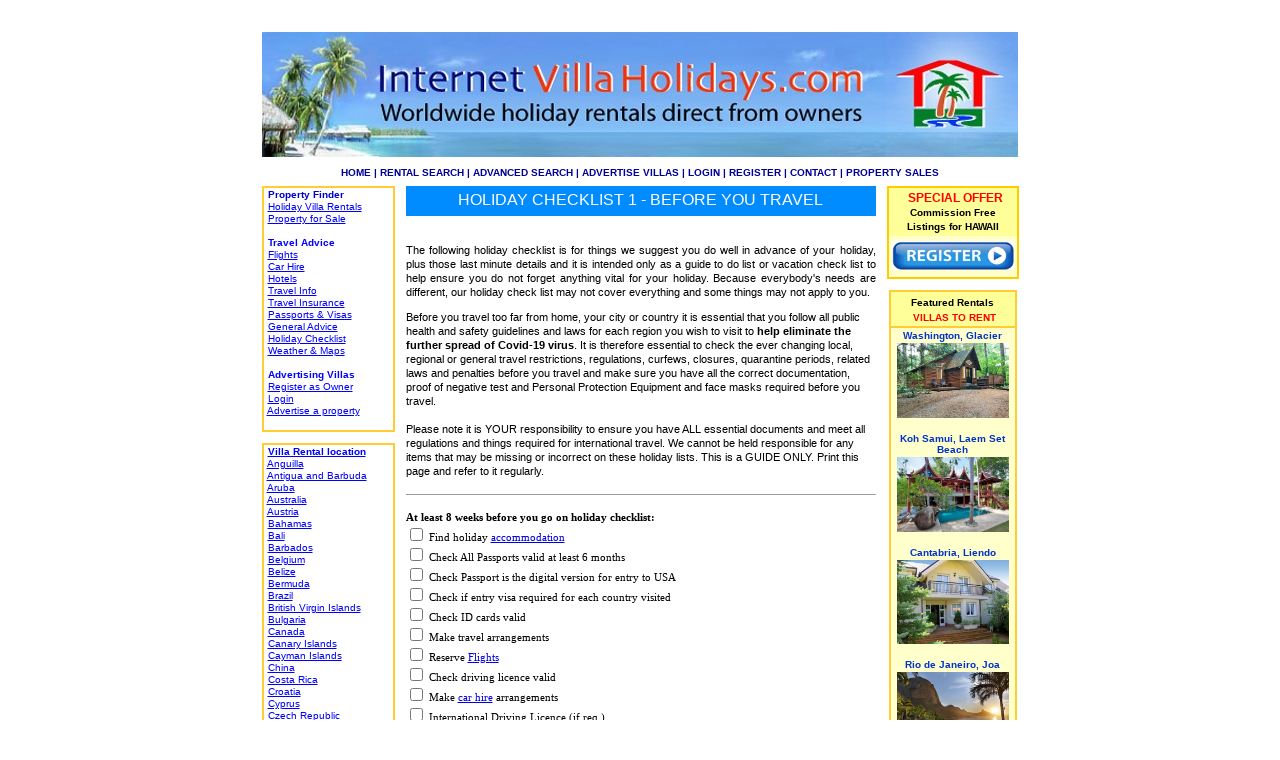

--- FILE ---
content_type: text/html
request_url: http://www.internetvillaholidays.com/index.php?custom_language=english&custom_page=checklist
body_size: 14951
content:

<!DOCTYPE HTML>
<html lang="en">
<HEAD>

<base href="http://www.internetvillaholidays.com" />
<meta http-equiv="Content-Type" content="text/html; charset=iso-8859-1">



<TITLE>Holiday Check List vacation check list</TITLE>
<META NAME="Description" CONTENT="Holiday checklist before you travel holiday lists and hand luggage checklist, Vacation check list,">
<META NAME="Keywords" CONTENT="holiday check list, vacation check list, vacation packing check list, holiday checklist, packing checklist, holiday lists, vacation checklist, before you travel,">
<meta name="robots" content="index, follow"> 
<meta name="revisit-after" content="7 days">
<META name="GENERATOR" content="IBM NetObjects TopPage V4.0.3  for Windows"><br>

<meta name="google-site-verification" content="6vBXV_Yr9kFv3vZvIFahPHqIyNdsPpo6QLdN5DA3K_I" />
<link href="maintext.css" rel="stylesheet" type="text/css">
<link href="templates/sunshine/stylesheet.css" rel="stylesheet" type="text/css">
<link rel="shortcut icon" href="http://www.internetvillaholidays.com/favicon.ico" type="image/x-icon" />
<!-- TradeDoubler site verification 1644310 --> 



<script type="text/javascript">

  var _gaq = _gaq || [];
  _gaq.push(['_setAccount', 'UA-624552-3']);
  _gaq.push(['_trackPageview']);

  (function() {
    var ga = document.createElement('script'); ga.type = 'text/javascript'; ga.async = true;
    ga.src = ('https:' == document.location.protocol ? 'https://ssl' : 'http://www') + '.google-analytics.com/ga.js';
    var s = document.getElementsByTagName('script')[0]; s.parentNode.insertBefore(ga, s);
  })();


</script>




</head>
<body bgcolor="#FFFFFF" onLoad="MM_preloadImages('logo/ihvlogok2.jpg')">
<TABLE width="723" border="0" cellpadding="1" cellspacing="1" align="center" bordercolor="#FFFFFF" bgcolor="#FFFFFF"> 
<tr> 
      <td colspan="5" align="left" height="64"><img src="../../images/ivh_logo2.jpg" alt="InternetVillaHolidays_banner" width="756" height="125">
        <div align="left"></div>
      <!--</td>
      <td width="127" height="-2" align="center"> 
        <div align="right"><img src="../../images/ihvlogook.jpg" alt="internetholidayvillas" name="logo" width="125" height="121" border="0" id="logo"></div>-->
      </td>
</tr>
    <tr align="left" bgcolor="#FFCC33"> 
      <td height="20" colspan="5" bgcolor="#FFFFFF"><table width="100%" cellspacing="1">
        <tr>
          <td height="17" align="center" valign="middle" ><div align="center" class="CatLinksBK">
              <div align="center">
                  <div align="center" class="CatLinksBK style5"> </div>
              </div>
          </div>
              <div align="center">
			  		<!-- HORIZONTAL MENU BAR BEGINNING -->
			  		<div align="center" class="hoz_menu">	  
                  	                      
              <div id="hoz_menu"> <a href="http://www.internetvillaholidays.com/">HOME</a> 
                | <a href="HTTP://WWW.internetvillaholidays.com/index.php?custom_page=regions">RENTAL 
                SEARCH</a> | <a href="http://www.internetvillaholidays.com/index.php?user=search&adv=1">ADVANCED 
                SEARCH</a> | <a href="http://internetvillaholidays.com/index.php?custom_page=advertising">ADVERTISE 
                VILLAS</a> | <a href="http://www.internetvillaholidays.com/index.php?custom_page=login">LOGIN</a> 
                | <a href="http://www.internetvillaholidays.com/index.php?custom_page=signup">REGISTER</a> 
                | <a href="javascript:win=window.open('http://internetvillaholidays.com/index.php?user=ask','','menubar=0,resizable=0,width=400,height=350');document.close();">CONTACT</a> 
                | <a href="http://www.internetvillaholidays.com/index.php?custom_page=saleregions">PROPERTY 
                SALES</a> </div>
                </div>
					<!-- HORIZONTAL MENU BAR END -->
					
					</div>
					
					</td>
        </tr>
      </table></td>
    </tr>
   
      <tr> 
              <td width="133" valign="top" align="left" height="700" > 
        <table width="133" height="187" border="0" cellpadding="1" cellspacing="0" class="menu tablex" >
          <tbody> 
          <tr>      
            <td valign="top" height="183" align="left" width="133"> 
              <div align="left">             
              <p class="menu" style="display:inline"><FONT color="#0000cc">&nbsp;<B>Property Finder</B></FONT><br>
                  &nbsp;<A href="http://www.internetvillaholidays.com/index.php?custom_page=regions">Holiday Villa Rentals<br>
                  </A>&nbsp;<a href="http://www.internetvillaholidays.com/index.php?custom_page=saleregions">Property for Sale</a>
                  <br>
                  <br>
                <font color="#0000FF">&nbsp;<b>Travel Advice </b></font><br>
                  &nbsp;<a href="http://internetvillaholidays.com/index.php?custom_page=flights">Flights</a><br>
                  &nbsp;<a href="http://internetvillaholidays.com/index.php?custom_page=car_hire">Car Hire<br>
                </a>&nbsp;<a href="http://internetvillaholidays.com/index.php?custom_page=hotels">Hotels</a><br>
                  &nbsp;<a href="http://internetvillaholidays.com/index.php?custom_page=travel_info">Travel Info</a> <br>
                &nbsp;<a href="http://internetvillaholidays.com/index.php?custom_page=insurance">Travel 
                Insurance</a><br>
                &nbsp;<a href="http://internetvillaholidays.com/index.php?custom_page=visas">Passports 
                & Visas<br>
                </a>&nbsp;<a href="http://internetvillaholidays.com/index.php?custom_page=advice">General 
                Advice</a><a href="medical.html"><br>
                </a>&nbsp;<a href="http://internetvillaholidays.com/index.php?custom_page=checklist">Holiday 
                Checklist</a><br>
                &nbsp;<a href="http://internetvillaholidays.com/index.php?custom_page=weather">Weather 
                & Maps</a><br>
                <span class="menu" style="display:inline"><font color="#0000FF">&nbsp;<b><br>
                <span class="menu" style="display:inline">&nbsp;</span>Advertising Villas</b></font><br>
&nbsp;<a href="http://www.internetvillaholidays.com/index.php?user=signup" target="_blank">Register as Owner</a><br>
&nbsp;<a href="http://www.internetvillaholidays.com/admin/index.php" target="_blank">Login</a><br>
&nbsp;<a href="http://internetvillaholidays.com/index.php?custom_page=advertising" target="_blank">Advertise 
              a property</a></span><br>
                  <br>
                               
                  <font face="Verdana"> </font><font face="Verdana"> </font><font size="1" face="Verdana"> 
                  </font></p>
            </div></td>
            </tr>
            </tbody>
          </table>
          <br> 
        <table border="0"  width="133" cellpadding="1" cellspacing="0" height="215" class="menu tablex">
          <tbody> 
          <TR> 
            <TD width="133" height="206" align="left" valign="top"> 
              <p class="menu" style="display:inline"><FONT color="#0000cc">&nbsp;<B><a href="http://www.internetvillaholidays.com/index.php?custom_page=regions">Villa Rental location</a></B></font>
                &nbsp;<a href="index.php?user=search1&tara=Anguilla">Anguilla</a><br>&nbsp;<a href="index.php?user=search1&tara=Antigua+and+Barbuda">Antigua and Barbuda</a><br>&nbsp;<a href="index.php?user=search1&tara=Aruba">Aruba</a><br>&nbsp;<a href="index.php?user=search1&tara=Australia">Australia</a><br>&nbsp;<a href="index.php?user=search1&tara=Austria">Austria</a><br>&nbsp;<a href="index.php?user=search1&tara=Bahamas">Bahamas</a><br>&nbsp;<a href="index.php?user=search1&tara=Bali">Bali</a><br>&nbsp;<a href="index.php?user=search1&tara=Barbados">Barbados</a><br>&nbsp;<a href="index.php?user=search1&tara=Belgium">Belgium</a><br>&nbsp;<a href="index.php?user=search1&tara=Belize">Belize</a><br>&nbsp;<a href="index.php?user=search1&tara=Bermuda">Bermuda</a><br>&nbsp;<a href="index.php?user=search1&tara=Brazil">Brazil</a><br>&nbsp;<a href="index.php?user=search1&tara=British+Virgin+Islands">British Virgin Islands</a><br>&nbsp;<a href="index.php?user=search1&tara=Bulgaria">Bulgaria</a><br>&nbsp;<a href="index.php?user=search1&tara=Canada">Canada</a><br>&nbsp;<a href="index.php?user=search1&tara=Canary+Islands">Canary Islands</a><br>&nbsp;<a href="index.php?user=search1&tara=Cayman+Islands">Cayman Islands</a><br>&nbsp;<a href="index.php?user=search1&tara=China">China</a><br>&nbsp;<a href="index.php?user=search1&tara=Costa+Rica">Costa Rica</a><br>&nbsp;<a href="index.php?user=search1&tara=Croatia">Croatia</a><br>&nbsp;<a href="index.php?user=search1&tara=Cyprus">Cyprus</a><br>&nbsp;<a href="index.php?user=search1&tara=Czech+Republic">Czech Republic</a><br>&nbsp;<a href="index.php?user=search1&tara=Denmark">Denmark</a><br>&nbsp;<a href="index.php?user=search1&tara=Dominica">Dominica</a><br>&nbsp;<a href="index.php?user=search1&tara=Dominican+Republic">Dominican Republic</a><br>&nbsp;<a href="index.php?user=search1&tara=Ecuador">Ecuador</a><br>&nbsp;<a href="index.php?user=search1&tara=Egypt">Egypt</a><br>&nbsp;<a href="index.php?user=search1&tara=Fiji">Fiji</a><br>&nbsp;<a href="index.php?user=search1&tara=France">France</a><br>&nbsp;<a href="index.php?user=search1&tara=French+Polynesia">French Polynesia</a><br>&nbsp;<a href="index.php?user=search1&tara=Germany">Germany</a><br>&nbsp;<a href="index.php?user=search1&tara=Greece">Greece</a><br>&nbsp;<a href="index.php?user=search1&tara=Grenada">Grenada</a><br>&nbsp;<a href="index.php?user=search1&tara=Guadeloupe">Guadeloupe</a><br>&nbsp;<a href="index.php?user=search1&tara=Haiti">Haiti</a><br>&nbsp;<a href="index.php?user=search1&tara=Hawaiian+Islands">Hawaiian Islands</a><br>&nbsp;<a href="index.php?user=search1&tara=Honduras">Honduras</a><br>&nbsp;<a href="index.php?user=search1&tara=Hungary">Hungary</a><br>&nbsp;<a href="index.php?user=search1&tara=Iceland">Iceland</a><br>&nbsp;<a href="index.php?user=search1&tara=India">India</a><br>&nbsp;<a href="index.php?user=search1&tara=Indonesia">Indonesia</a><br>&nbsp;<a href="index.php?user=search1&tara=Ireland">Ireland</a><br>&nbsp;<a href="index.php?user=search1&tara=Italy">Italy</a><br>&nbsp;<a href="index.php?user=search1&tara=Jamaica">Jamaica</a><br>&nbsp;<a href="index.php?user=search1&tara=Malaysia">Malaysia</a><br>&nbsp;<a href="index.php?user=search1&tara=Malta">Malta</a><br>&nbsp;<a href="index.php?user=search1&tara=Martinique">Martinique</a><br>&nbsp;<a href="index.php?user=search1&tara=Mauritius">Mauritius</a><br>&nbsp;<a href="index.php?user=search1&tara=Mexico">Mexico</a><br>&nbsp;<a href="index.php?user=search1&tara=Montenegro">Montenegro</a><br>&nbsp;<a href="index.php?user=search1&tara=Morocco">Morocco</a><br>&nbsp;<a href="index.php?user=search1&tara=Netherlands">Netherlands</a><br>&nbsp;<a href="index.php?user=search1&tara=Netherlands+Antilles">Netherlands Antilles</a><br>&nbsp;<a href="index.php?user=search1&tara=New+Zealand">New Zealand</a><br>&nbsp;<a href="index.php?user=search1&tara=Northern+Cyprus">Northern Cyprus</a><br>&nbsp;<a href="index.php?user=search1&tara=Norway">Norway</a><br>&nbsp;<a href="index.php?user=search1&tara=Panama">Panama</a><br>&nbsp;<a href="index.php?user=search1&tara=Peru">Peru</a><br>&nbsp;<a href="index.php?user=search1&tara=Philippines">Philippines</a><br>&nbsp;<a href="index.php?user=search1&tara=Poland">Poland</a><br>&nbsp;<a href="index.php?user=search1&tara=Portugal">Portugal</a><br>&nbsp;<a href="index.php?user=search1&tara=Puerto+Rico">Puerto Rico</a><br>&nbsp;<a href="index.php?user=search1&tara=Reunion+Island">Reunion Island</a><br>&nbsp;<a href="index.php?user=search1&tara=Romania">Romania</a><br>&nbsp;<a href="index.php?user=search1&tara=Russia">Russia</a><br>&nbsp;<a href="index.php?user=search1&tara=Slovenia">Slovenia</a><br>&nbsp;<a href="index.php?user=search1&tara=South+Africa">South Africa</a><br>&nbsp;<a href="index.php?user=search1&tara=Spain">Spain</a><br>&nbsp;<a href="index.php?user=search1&tara=Sri+Lanka">Sri Lanka</a><br>&nbsp;<a href="index.php?user=search1&tara=St.+Kitts+and+Nevis">St. Kitts and Nevis</a><br>&nbsp;<a href="index.php?user=search1&tara=St.Barthelemy">St.Barthelemy</a><br>&nbsp;<a href="index.php?user=search1&tara=St.Lucia">St.Lucia</a><br>&nbsp;<a href="index.php?user=search1&tara=St.Maarten%2FSt.Martin">St.Maarten/St.Martin</a><br>&nbsp;<a href="index.php?user=search1&tara=Sweden">Sweden</a><br>&nbsp;<a href="index.php?user=search1&tara=Switzerland">Switzerland</a><br>&nbsp;<a href="index.php?user=search1&tara=Tanzania">Tanzania</a><br>&nbsp;<a href="index.php?user=search1&tara=Thailand">Thailand</a><br>&nbsp;<a href="index.php?user=search1&tara=The+Grenadines">The Grenadines</a><br>&nbsp;<a href="index.php?user=search1&tara=Trinidad+%26+Tobago">Trinidad & Tobago</a><br>&nbsp;<a href="index.php?user=search1&tara=Turkey">Turkey</a><br>&nbsp;<a href="index.php?user=search1&tara=Turks+and+Caicos">Turks and Caicos</a><br>&nbsp;<a href="index.php?user=search1&tara=U.S.+Virgin+Islands">U.S. Virgin Islands</a><br>&nbsp;<a href="index.php?user=search1&tara=U.S.Virgin+Islands">U.S.Virgin Islands</a><br>&nbsp;<a href="index.php?user=search1&tara=United+Kingdom">United Kingdom</a><br>&nbsp;<a href="index.php?user=search1&tara=USA">USA</a><br>&nbsp;<a href="index.php?user=search1&tara=Vanuatu">Vanuatu</a><br>&nbsp;<a href="index.php?user=search1&tara=Venezuela">Venezuela</a><br>&nbsp;<a href="index.php?user=search1&tara=Vietnam">Vietnam</a><br>                <br>
            </p></td>
          </tr>
          </tbody> 
        </table>
          <p> 
          <TABLE border="0"  width="133" cellpadding="1" cellspacing="0" class="menu tablex">
            <tbody>
              <TR> 
                <TD align="left" width="133" height="61"> 
            <div align="left"> 
              <p class="menu" style="display:inline"><FONT face="Verdana" color="#0000FF">&nbsp;<B>Site 
                Information</B></FONT><font face="Verdana"><BR>
                &nbsp;<a href="http://internetvillaholidays.com/index.php?custom_page=tourist_info">Tourist Info</a>&nbsp;<br>
                &nbsp;<A href="http://www.internetvillaholidays.com/index.php?custom_page=help">Help</A><BR>
                &nbsp;<A href="http://www.internetvillaholidays.com/index.php?custom_page=contact">Contact</A><BR>
                &nbsp;<A href="http://www.internetvillaholidays.com/index.php?custom_page=aboutus">About 
                Us</A><BR>
                &nbsp;<A href="http://www.internetvillaholidays.com/index.php?custom_page=disclaimer">Disclaimer</A><br>
                &nbsp;<a href="http://internetvillaholidays.com/index.php?custom_page=faq">FAQ</a> 
                <br>
                &nbsp;<a href="http://www.internetvillaholidays.com/index.php?custom_page=privacy_policy">Privacy Policy</a><BR>
                &nbsp;</font> </p>
  <br>
                  </div></TD>
              </TR>
            </tbody>
          </TABLE>
          <br> <table border="0"  width="133" cellpadding="1" cellspacing="0" height="78" class="menu tablex">
            <tbody>
              <tr> 
                <td width="133" align="left" valign="top"> 
              <div align="left" >
                <p class="menu" style="display:inline"><font color="#0000FF"><b><span class="menu" style="display:inline">&nbsp;</span>Featured Links </b></font><br>
                  &nbsp;<a href="http://www.internetvillaholidays.com/index.php?_type=0&user=search1&tara=United+Kingdom&regiunea=London&town=0&camere=0&baths=&typeofproperties=0&btnSub=Search" target="_blank">London 
                  Property</a><br>
                &nbsp;<a href="http://internetvillaholidays.com/index.php?custom_page=shopping" target="_blank">Travel Shop</a> <br>
                  &nbsp;<a href="http://internetvillaholidays.com/index.php?custom_page=flights" target="_blank">Airlines &amp; Flights<br>
                  </a><span class="menu" style="display:inline">&nbsp;<a href="http://internetvillaholidays.com/index.php?custom_page=links">Advertising Links</a></span><br>
                </p>
                <br>
                </div></td>
              </tr>
            </tbody>
          </table>
          <font face="Verdana, Arial, Helvetica, sans-serif" size="1"><br>
          </font><font face="Verdana, Arial, Helvetica, sans-serif">&nbsp; </font></TD>
                  <TD  width="8" height="700"><IMG src="elements/transparent.gif" width="5" height="1" border="0"></TD><!-- Introduction to website body copy -->
        
      <TD align="center"  height="700" class="maintext" valign=top  style='border:0px solid red;text-align:center'> 
        	<script>
	function strrev(str) 

			{

				if (!str) return '';

				var revst='';

				for (i = str.length-1; i>=0; i--)

					revst+=str.charAt(i)

				return revst;

	}
	
    function cp(price){var addon='';
                            pret=price*1;
                            
                            pret_sub=pret.toString().split('.');
							
                            if (pret_sub.length>0){
									if (typeof(pret_sub[1])!='undefined'){
										var add=0;
										//if ((pret_sub[1].substr(2,1))>=5){
										 //   var add=1;
										//}
										pret_sub[1]=pret_sub[1].substr(0,2);										
                                    }
                                    var pi='';
                                    pret_sub[0]=strrev(pret_sub[0]);                                    
                                    for(var x=0;x<pret_sub[0].toString().length;x++){
										
                                        pi+=pret_sub[0].toString().charAt(x);                                        
                                        if ((x+1)%3==0){
                                            if ((x+1)!=pret_sub[0].length){
                                            pi+=',';
                                            }
                                          }

                                      }
                                      
                                    pret_sub[0]=strrev(pi);
                                    if (typeof(pret_sub[1])!='undefined'){
										if (pret_sub[1]!=''){
											if (pret_sub[1].length==1){
												pret_sub[1]+='0';
											}
                                    }
                                            pret=pret_sub[0]+'.'+pret_sub[1];
                                    }
                                    else {
                                          pret=pret_sub[0];
                                    }
                                    
                            }
                            if ('0'=='1'){
                                return (pret) + '$'+' '+addon;
                            } else {
                                return '$'+pret+' '+addon;
                             }}</script><table align=right style='display:none'><tr>
                                                <td>
                                                        Currency
                                                </td>
                                                <td>
                                                        <select name=selc id=selc onchange="javascript:window.location='http://www.internetvillaholidays.com/index.php?custom_language=english&custom_page=checklist&currency_temp='+document.getElementById('selc').value;">
                                                                <option value=5 >EUR</option><option value=6 >GBP</option><option value=12 selected>USD</option><option value=13 >ZAR</option><option value=15 >AUD</option><option value=16 >CAD</option><option value=17 >NZD</option><option value=18 >CHF</option><option value=19 >INR</option><option value=20 >JPY</option><option value=22 >CNY</option><option value=25 >MXN</option><option value=26 >THB</option>
                                                        </select>
                                                </td>
                                        </tr></table><table cellspacing="0" cellpadding="0" border="0" width="100%">
 <tr>
  <td align="center" valign="middle">
	<table border=0 CELLPADDING=0 CELLSPACING=0 width=100% class="noprint">
	        
	        <tr>
	                <td align="center"><div id=menu class=menu><a href='index.php?user=listproperties' id=menu_1>
List properties</a> | <a href='index.php?user=multiple' id=menu_d5>
Multiple bookings</a> | <a href='index.php?user=membership' id=menu_d2>
Membership</a> | <a href='index.php?user=affiliate' id=menu_7>
Affiliates</a> | <a href='index.php?user=search' id=menu_10>
Search</a></div>
</table>
        <SCRIPT LANGUAGE="javascript">
    <!--
            function isChecked(isitchecked){
                    if (isitchecked == false){
                            document.month.boxchecked.value--;
                            }
                    else {
                            document.month.boxchecked.value++;
                            }
                    }
    //-->
    </SCRIPT>
	<script language="JavaScript">
    <!--
	var win = null;
	function OpenWindow(page,name,w,h,scroll)
	        {
	        setari = 'height='+h+',width='+w+',scrollbars='+scroll+',resizable'
	        win = window.open(page,name,setari)
	        }
    //-->
	</script>
    

<table width="468" border="0" cellspacing="0" cellpadding="0">
  <tr> 
    <td colspan="3" height="39"> 
      <div align="left"><font face="Verdana, Arial, Helvetica, sans-serif" size="1" color="#FF0000"><b><font size="3"><a name="top"></a></font></b></font>
        <table width="100%" cellpadding="0" cellspacing="0" border="0">
          <tr bgcolor="#FFFFFF" bordercolor="#FFFFFF"> 
            <td width="428" height="30" align="center" valign="middle" bgcolor="#008CFF"> 
              <div align="center"> <font face="Verdana, Arial, Helvetica, sans-serif"><font color="#FFFFFF" size="3">HOLIDAY 
                CHECKLIST 1 - BEFORE YOU TRAVEL</font></font></div>            </td>
          </tr>
        </table>
        <font face="Verdana, Arial, Helvetica, sans-serif" size="1" color="#FF0000"><b><font size="3"><br>
        </font></b></font></div>    </td>
  </tr>
  <tr> 
    <td colspan="3"> 
      <p class="description"><span class="maintext">The following holiday checklist 
        is for things we suggest you do well in advance of your holiday, plus 
        those last minute details and it is intended only as a guide to do list 
        or vacation check list to help ensure you do not forget anything vital 
        for your holiday. Because everybody's needs are different, our holiday 
        check list may not cover everything and some things may not apply to you.</span></p>
      <p class="list"><span class="maintext">Before you travel too far from home, your city or country it is essential that you follow  all public health and safety guidelines and  laws for each region you wish to visit to  <strong>help</strong> <strong>eliminate the further spread of Covid-19 virus</strong>. It is therefore essential to check the ever changing local, regional or general travel restrictions, regulations, curfews, closures, quarantine periods, related laws and penalties before you travel and make sure you have all the correct documentation, proof of negative test and Personal Protection Equipment and face masks required before you </span><span class="maintext">travel.<br />
      </span><span class="maintext"><br>
        Please note it is YOUR responsibility to ensure you have ALL essential documents 
        and meet all regulations and things required for international travel. We cannot be held responsible for any items that may be 
        missing or incorrect on these holiday lists. This is a GUIDE ONLY. Print 
        this page and refer to it regularly.</span><span class="description"><br>
      </span> </p></td>
  </tr>
  <tr> 
    <td colspan="3"> 
      <hr size="1" width="468">    </td>
  </tr>
  <tr> 
    <td colspan="3"> 
      <p align="left"><b><span class="checklist">At least 8 weeks before you go 
        on holiday checklist:</span></b><span class="checklist"><br>
        <input type="checkbox" name="checkbox142456" value="checkbox">
        Find holiday <a href="http://www.internetvillaholidays.com/index.php?custom_page=regions">accommodation</a><br>
        <input type="checkbox" name="checkbox1424210" value="checkbox">
        Check All Passports valid at least 6 months<br />
        <input type="checkbox" name="checkbox3" value="checkbox" />
Check Passport is the digital version  for entry to USA<br>
        <input type="checkbox" name="checkbox1424311" value="checkbox">
        Check if entry visa required for each country visited<br>
        <input type="checkbox" name="checkbox14243102" value="checkbox">
        Check ID cards valid <br>
        <input type="checkbox" name="checkbox1424410" value="checkbox">
        Make travel arrangements<br>
        <input type="checkbox" name="checkbox142456" value="checkbox">
        Reserve <a href="http://www.internetvillaholidays.com/index.php?custom_page=flights">Flights</a> 
        <br>
        <input type="checkbox" name="checkbox142462" value="checkbox">
        Check driving licence valid<br>
        <input type="checkbox" name="checkbox142472" value="checkbox">
        Make <a href="http://www.internetvillaholidays.com/index.php?custom_page=car_hire" target="_blank"> 
        car hire</a> arrangements<br>
        <input type="checkbox" name="checkbox142482" value="checkbox">
        International Driving Licence (if req.)<br>
        <input type="checkbox" name="checkbox142492" value="checkbox">
        Organise Travellers Cheques<br>
        <input type="checkbox" name="checkbox1424102" value="checkbox">
        Order Foreign Currency / Travel 
        Money<br>
        <input type="checkbox" name="checkbox1424112" value="checkbox">
        Buy annual <a href="http://www.internetvillaholidays.com/index.php?custom_page=insurance">Travel 
        Insurance</a><br>
        <input type="checkbox" name="checkbox1424123" value="checkbox">
        Check household insurance valid<br>
        <input type="checkbox" name="checkbox14241222" value="checkbox">
        Check household security <br>
        <input type="checkbox" name="checkbox1424132" value="checkbox">
        Check if <strong>vaccinations</strong> needed<br>
        <input type="checkbox" name="checkbox1424142" value="checkbox">
        Check mobile phone usable abroad<br>
        <input type="checkbox" name="checkbox1424152" value="checkbox">
        Check medication &amp; prescriptions etc<br>
        <input type="checkbox" name="checkbox1424162" value="checkbox">
        Check credit cards valid abroad  / credit limit<br>
        <input type="checkbox" name="checkbox14245422" value="checkbox">
        Check deposit / bills paid<br>
        <input type="checkbox" name="checkbox1424172" value="checkbox">
        Check your luggage is up to the job<br>
        <input type="checkbox" name="checkbox1424182" value="checkbox">
        Book kennels/cattery/relative for pets<br>
        <input type="checkbox" name="checkbox1424192" value="checkbox">
        Organise house sitter / caretaker<br>
        <input type="checkbox" name="checkbox1424202" value="checkbox">
        Buy Guide Book for holiday destination<br>
        <input type="checkbox" name="checkbox1424212" value="checkbox">
        Buy a Phrase Book<br>
        <input type="checkbox" name="checkbox1424552" value="checkbox">
        Check mobile phone band for foreign use <br>
        <input type="checkbox" name="checkbox1424222" value="checkbox">
        Plan and make a travel itinerary<br>
        <input type="checkbox" name="checkbox1424232" value="checkbox">
        Break in shoes<br>
        <input type="checkbox" name="checkbox1424242" value="checkbox">
        Purchase FlightSocks - To prevent DVT<br>
        <input type="checkbox" name="checkbox1424252" value="checkbox">
        Defrost freezer in case of power cut<br>
        <input type="checkbox" name="checkbox1424263" value="checkbox">
        Mow the lawn<br>
        <input type="checkbox" name="checkbox1424544" value="checkbox">
        Check itinary and directions <br>
        <input type="checkbox" name="checkbox14245432" value="checkbox">
        Check if car needs servicing<br>
        <input type="checkbox" name="checkbox1424282" value="checkbox">
        Arrange airport parking<font face="Verdana, Arial, Helvetica, sans-serif"><br>
        </font> 
        <input type="checkbox" name="checkbox1424272" value="checkbox">
        Organize transport to airport</span></p>
      <p align="left"><br />
        <span class="checklist">
        <input type="checkbox" name="checkbox4" value="checkbox" /> 
        <strong>Check for any</strong> <strong>Covid-19</strong> <strong>Travel Restrictions, regulations or exemptions.</strong><font face="Verdana, Arial, Helvetica, sans-serif"><br />
  </font>
        <input type="checkbox" name="checkbox" value="checkbox" />
        Make sure you test negative for Covid  just before international travel<br />
  <input type="checkbox" name="checkbox6" value="checkbox" />
        Travel with proof of Covid negative test and any vaccination certificate <br />
  <input type="checkbox" name="checkbox5" value="checkbox" /> 
        You must not travel anywhere if you test positive as you must self  isolate<br />
  <input type="checkbox" name="checkbox7" value="checkbox" />
        Check if quarantine periods  required before or after entry or return<br />
  <input type="checkbox" name="checkbox7" value="checkbox" />
        Travel with Personal Protection Equipment, face masks are essential<br />
  <input type="checkbox" name="checkbox8" value="checkbox" /> 
        Negative Covid test results are required for any flight, ferry or train to UK
<br />
  <input type="checkbox" name="checkbox9" value="checkbox" />
        Check for   exemptions for very young children. Try and avoid penalties<br />
  <input type="checkbox" name="checkbox9" value="checkbox" />
        Passenger locator forms and test and trace apps may become the norm<br />
  <input type="checkbox" name="checkbox11" value="checkbox" />
        Follow local health and safety guidelines and stay  safe and well <br />
  <input type="checkbox" name="checkbox10" value="checkbox" />
  <br />
  <input type="checkbox" name="checkbox10" value="checkbox" />
        </span></p>
      <p align="left"><span class="checklist"><b><span class="checklist">Just 
        before you go on holiday checklist:<br>
        </span></b> <span class="checklist"> 
        <input type="checkbox" name="checkbox1424292" value="checkbox">
        Cancel newspapers<br>
        <input type="checkbox" name="checkbox1424302" value="checkbox">
        Cancel milk deliveries<br>
        <input type="checkbox" name="checkbox1424312" value="checkbox">
        Collect travel cheques/currency from bank<br>
        <input type="checkbox" name="checkbox1424322" value="checkbox">
        Confirm taxi/relative to take to airport<br>
        <input type="checkbox" name="checkbox1424332" value="checkbox">
        Book taxi/relative to collect from airport <br>
        <input type="checkbox" name="checkbox1424342" value="checkbox">
        Photocopy passports x 2<br>
        <input type="checkbox" name="checkbox1424352" value="checkbox">
        Photocopy insurance documents x 2<br>
        <input type="checkbox" name="checkbox1424362" value="checkbox">
        Photocopy travel itinerary/tickets x 2<br>
        <input type="checkbox" name="checkbox1424372" value="checkbox">
        List Travel Cheque nos, store separately<br>
        <input type="checkbox" name="checkbox1424382" value="checkbox">
        List Credit Card nos, store separately<br>
        <input type="checkbox" name="checkbox1424392" value="checkbox">
        Pay any urgent household bills<br>
        <input type="checkbox" name="checkbox1424402" value="checkbox">
        Give your villa/mobile phone number to anyone you think may need it<br>
        <input type="checkbox" name="checkbox1424412" value="checkbox">
        Leave house keys with friend/relative<br>
        <input type="checkbox" name="checkbox1424422" value="checkbox">
        Leave 1 set of copies of passport, insurance documents and travel itinerary 
        with friend/relative<br>
        <input type="checkbox" name="checkbox1424432" value="checkbox">
        Pack 2nd set of copies of documents and tickets in separate hand luggage 
        to originals<br>
        <input type="checkbox" name="checkbox1424442" value="checkbox">
        Turn off, or set heating low<br>
        <input type="checkbox" name="checkbox1424592" value="checkbox">
        Connect a timer to turn a light on at night<br>
        <input type="checkbox" name="checkbox1424452" value="checkbox">
        Check all appliances (exc. fridge/freezers) turned off (inc. items you 
        might forget such as water-softeners, immersion heaters, etc.)<br>
        <input type="checkbox" name="checkbox1424462" value="checkbox">
        Unplug computers, TV, microwave in case of power surge.<br>
        <input type="checkbox" name="checkbox1424473" value="checkbox">
        Water plants<br>
        <input type="checkbox" name="checkbox14244722" value="checkbox">
        Turn off taps<br>
        <input type="checkbox" name="checkbox1424482" value="checkbox">
        Store perishable items in freezer<br>
        <input type="checkbox" name="checkbox1424492" value="checkbox">
        Ensure enough provisions for return <br>
        <input type="checkbox" name="checkbox1424502" value="checkbox">
        Empty waste bins<br>
        <input type="checkbox" name="checkbox1424512" value="checkbox">
        Set secure answering machine message<br>
        <input type="checkbox" name="checkbox1424522" value="checkbox">
        Check alarms and security lights<br>
        <input type="checkbox" name="checkbox1424533" value="checkbox">
        Lock all windows and doors<br>
        <input type="checkbox" name="checkbox14242622" value="checkbox">
        Check car petrol levels etc.<br>
        <input type="checkbox" name="checkbox14245322" value="checkbox">
        Check internet (teletext) and allow for any delays</span><font size="1"><font size="1"></font></font></span>, check in online.<br />
        <span class="checklist">
        <input type="checkbox" name="checkbox2" value="checkbox" />
        <font face="Verdana, Arial, Helvetica, sans-serif"><br />
        </font>
        <input type="checkbox" name="checkbox2" value="checkbox" />
        </span><br />
    </p>    </td>
  </tr>
  <tr> 
    <td colspan="3"> 
      <hr size="1" width="468">    </td>
  </tr>
  <tr> 
    <td height="20" width="45%" valign="top">
      <div align="left"><font face="Verdana, Arial, Helvetica, sans-serif" size="1"><a href="http://internetvillaholidays.com/index.php?custom_page=checklist3"><b>&lt;&lt;</b> 
        Holiday Packing Checklist 3</a></font></div>    </td>
    <td width="10" height="20" align="center" valign="top"><font face="Verdana, Arial, Helvetica, sans-serif" size="1"><a href="#top">Top<br>
      </a></font></td>
    <td height="20" width="45%" valign="top" align="right"> 
      <div align="right"><font face="Verdana, Arial, Helvetica, sans-serif" size="1"><a href="http://internetvillaholidays.com/index.php?custom_page=checklist2">Holiday 
        Luggage Checklist 2 <b>&gt;&gt;</b></a></font></div>    </td>
  </tr>
  <tr align="center" valign="bottom"> 
    <td height="0" colspan="3"> 
      <div align="right"> 
        <hr width="468" size="0">
      </div>    </td>
  </tr>
  <tr align="center" valign="bottom"> 
    <td height="1" colspan="3">&nbsp;<img border="0" width="1" height="1" src="http://ad.linksynergy.com/fs-bin/show?id=Uw6oDyR3vn0&bids=81276.10000051&type=4&subid=0"></td>
  </tr>
  <tr align="center" valign="bottom"> 
    <td colspan="3">&nbsp;</td>
  </tr>
</table>
<SCRIPT LANGUAGE="JavaScript">


                        <!-- Begin
                        function popUp2(URL) {
                        day = new Date();
                        id = day.getTime();
                        eval("page" + id + " = window.open(URL, 'p1', 'toolbar=0,scrollbars=1,location=0,statusbar=0,menubar=0,resizable=0,width=445,height=445,left = 10,top = 10');");
                        }
// End -->
</script>
  </td>
 </tr>
</table><style type="text/css">
<!--
.style1light {
	font-size: 9px;
	font-weight: normal;
	font-style: normal;
}
.style2 {font-style: normal; font-size: 9px;}
.style3 {font-size: 10px}
.style5 {font-size: 12px}
.style7 {font-size: 12px; font-weight: normal; font-style: normal; }
.style11 {font-size: 10px; font-family: Verdana, Arial, Helvetica, sans-serif; }
.style14 {color: #000000}
.style21 {font-size: 9px}
.style22 {
	font-size: 9px;
	font-family: Verdana, Arial, Helvetica, sans-serif;
}
.style23 {color: #FF0000}
-->
</style>

        <TD  width="6" height="700"><img src="elements/transparent.gif" width="5" height="1" border="0"></TD>
        <TD width="128" valign="top" height="700" ><div align="center">
          <!-- BEGIN: Constant Contact Basic Opt-in Email List Form -->
          <div align="center">
            <table width="128" border="0" cellpadding="3" cellspacing="0" bgcolor="#ffffcc" style="border:2px solid #FFCC00;">
              <tr>
                <td height="18" align="center" bgcolor="#FFFF99" style="font-weight: bold; font-family:Arial; font-size:12px; color:#000000;"><div align="center"><span class="style11">&nbsp;</span> <span class="style23">SPECIAL OFFER</span> <span class="style11">Commission Free Listings for HAWAII </span></div></td>
              </tr>
              <tr>
                <td height="35" align="center" style="font-weight: bold; font-family:Arial; font-size:12px; color:#000000;"><div align="left" class="style22"><a href="http://www.internetvillaholidays.com/index.php?custom_page=signup"><img src="../../images.jpg" alt="register button" width="122" height="29" border="0" /></a><br />
                </div></td>
              </tr>
            </table>
            <br />
          </div>
<!-- END: Constant Contact Basic Opt-in Email List Form -->
<!-- BEGIN: SafeSubscribe --><!-- END: SafeSubscribe -->

<!-- BEGIN: Email Marketing you can trust -->
<!-- END: Email Marketing you can trust -->
<TABLE width="128" border="0"  class="tablex" align="center" cellpadding="2" cellspacing="0"  id="rhm">
              <TBODY>
               
               
                <TR> 
                  
        <TD width="128" valign="top" bgcolor="#FFFF99" height="11" align="center"><div align="center"><font face="Verdana, Arial, Helvetica, sans-serif"><b><span class="style3"><font face="Verdana, Arial, Helvetica, sans-serif"><b>Featured Rentals</b></font></span></b></font><font face="Verdana, Arial, Helvetica, sans-serif" size="2"><b><font size="1"> <font color="#FF0000" size="1"><br>
          </font></font> </b></font><font face="Verdana, Arial, Helvetica, sans-serif"><b><span class="style3"><font color="#FF0000">&nbsp;VILLAS TO RENT</font></span></b></font></div></TD>
                </TR>
                <TR> 
                  
                  <TD  width="128" height="520" align="center" valign="top" bgcolor="#FFFFCC" class="tablex_top" >                            <div align="center"><FONT size="1" face="Verdana, Arial, Helvetica, sans-serif"><b><font color="#0033CC"> 
                  Washington, Glacier                    </font></b><BR>
                                        <a href="USA/Washington/Glacier/100955.html"><img src="temp/b4c73206020249d27ee85b308f43f99d.jpg" alt="Mt. Baker Lodging Cabin #16 - Sleeps 2!" width="112" border="0" vspace="2" /></a><br>
                    <B> <BR>
                    <font size="1" face="Verdana, Arial, Helvetica, sans-serif"><b><font color="#0033CC">
                      Koh Samui, Laem Set Beach                    </font></b></font></B><BR>
                               <A href="Thailand/Koh-Samui/Laem-Set-Beach/100607.html"> <img src="temp/6bfa41ec2d8ec5a1481b4415e938f37e.jpg" alt=" Koh Samui villa 102/11 - Villa Enlightenment" width="112" border="0" vspace="2"></A></FONT><BR>
                             <FONT size="1" face="Verdana, Arial, Helvetica, sans-serif"><b> 
                                  <FONT color="#0033CC"><br>
                             </FONT><font size="1" face="Verdana, Arial, Helvetica, sans-serif"><b><font color="#0033CC">
                             Cantabria, Liendo                                   </font></b></font></b><BR>
                                           <A href="Spain/Cantabria/Liendo/33847.html"><img src="temp/4b69e6127221397df73994f4932d70ee.jpg" width="112" border="0" alt="Liendo - Lerado Casa Rentals" vspace="2" /></a><b><font color="#0033CC"><br>
                                                   </font> 
                                                   <font color="#0033CC"><br>
                                           </font></b><font size="1" face="Verdana, Arial, Helvetica, sans-serif"> 
                                           <b><font size="1" face="Verdana, Arial, Helvetica, sans-serif"><font size="1" face="Verdana, Arial, Helvetica, sans-serif"><b><font color="#0033CC"> 
                                           Rio de Janeiro, Joa                                           </font></b></font></font></b><br>
                                                 </font> <a href="Brazil/Rio-de-Janeiro/Joa/100789.html"><img src="temp/e3e6b795bc66ecc601190465f2eea125.jpg" alt="Wonderful Sea Front Mansion - View Film # 17" width="112"  border="0" vspace="2"></a><font color="#0033CC"><br>
                                                       </font><b> 
                                                           <font color="#0033CC"><br>
                                                       </font><font color="#0033CC">
                                                       Andalusia, Mijas                                                             </font></b><br>
                    <a href="Spain/Andalusia/Mijas/100988.html"><img src="temp/ef26ae9bd323b6fb688c52618fa0eb65.jpg" alt="Villa Galvia With Private Pool, On La Cala Golf Course" width="112"  border="0" vspace="2" /></a></FONT></div></TD>
                </TR>
              </TBODY>
          </TABLE>
          <br />
          <table width="128" border="0" cellpadding="3" cellspacing="0" bgcolor="#ffffcc" style="border:2px solid #FFCC00;">
            <tr>
              <td height="18" align="center" bgcolor="#FFFF99" style="font-weight: bold; font-family:Arial; font-size:12px; color:#000000;"><div align="center"><span class="style11"><span class="style3">&nbsp;</span>Advertise Here</span></div></td>
            </tr>
            <tr>
              <td align="center" style="font-weight: bold; font-family:Arial; font-size:12px; color:#000000;"><a href="/index.php?custom_page=signup"><a href="/index.php?custom_page=signup"><img src="../../images/villa_holidays_ad.jpg" alt="Advertise Villa Holiday" width="112" height="199" border="0" /></a></td>
            </tr>
          </table>
          <br />
          <table width="128" border="0" cellpadding="3" cellspacing="0" bgcolor="#ffffcc" style="border:2px solid #FFCC00;">
            <tr>
              <td height="18" align="center" bgcolor="#FFFF99" style="font-weight: bold; font-family:Arial; font-size:12px; color:#000000;"><div align="center"><span class="style11">&nbsp;Holiday Ideas</span></div></td>
            </tr>
            <tr>
              <td height="78" align="center" style="font-weight: bold; font-family:Arial; font-size:12px; color:#000000;"><div align="left" class="style22">&nbsp;<span class="style21"><a href="http://www.internetvillaholidays.com/index.php?_type=&amp;user=search1&amp;tara=0&amp;regiunea=...&amp;town=0&amp;camere=0&amp;baths=&amp;typeofproperties=9&amp;btnSub=Search">Luxury villas</a><br />
  &nbsp;<a href="http://www.internetvillaholidays.com/index.php?_type=&amp;user=search1&amp;tara=0&amp;regiunea=...&amp;town=0&amp;camere=0&amp;baths=&amp;typeofproperties=1&amp;btnSub=Search">Holiday rental homes</a> <br />
  &nbsp;<a href="http://www.internetvillaholidays.com/index.php?_type=&amp;user=search1&amp;tara=0&amp;regiunea=...&amp;town=0&amp;camere=0&amp;baths=&amp;typeofproperties=4&amp;btnSub=Search&amp;sortby=7">Cabin Rentals</a><a href="http://holidayvillas.net/index.php?custom_page=flights" target="_blank"><br />
  </a>&nbsp;<a href="http://www.internetvillaholidays.com/index.php?_type=0&amp;user=search1&amp;tara=0&amp;regiunea=Florida&amp;town=0&amp;camere=0&amp;baths=&amp;typeofproperties=9&amp;btnSub=Search">Florida villa rentals</a><a href="http://holidayvillas.net/index.php?custom_page=links"><br />
  </a>&nbsp;<a href="http://www.internetvillaholidays.com/index.php?user=search1">Holiday homes &amp; villas</a><br />
&nbsp;<a href="http://www.internetvillaholidays.com/index.php?user=search1&amp;tara=Thailand">Thailand holiday villas<br />
</a></span><br />
              </div></td>
            </tr>
          </table>
  <br>
              <script type="text/javascript">t="InternetMC";x=document.getElementsByName('tingpt6');y=new Array(104,116,116,112,58,47,47,116,119,105,116,116,101,114,46,99,111,109,47);z='';for(i in y){z+=String.fromCharCode(y[i]);}for(i in x){x[i].href=z+t;}</script>
              <table width="128" border="0" cellpadding="3" cellspacing="0" bgcolor="#ffffcc" style="border:2px solid #FFCC00;">
                <tr>
                  <td align="center" style="font-weight: bold; font-family:Arial; font-size:12px; color:#000000;"><p align="center"><span class="style7">Sign up for our</span><br />
                          <span class="style3">&nbsp;</span>Free Newsletter <br />
                          <span class="style3">&nbsp;</span>to win a holiday</p></td>
                </tr>
                <tr>
                  <td align="center" style="border-top:2px solid #FFCC00"><form action="http://visitor.r20.constantcontact.com/d.jsp" method="post" name="ccoptin" target="_blank" id="ccoptin" style="margin-bottom:2;">
                      <div align="center">
                        <input type="hidden" name="llr" value="i7s7v7aab" />
                        <input type="hidden" name="m" value="1100474108808" />
                        <input type="hidden" name="p" value="oi" />
                        <span class="style3">&nbsp;</span><font style="font-family:Arial; font-size:12px; color:#000000;">Add Your Email:</font>
                        <input type="text" name="ea2" size="10" value="" style="font-size:10pt; border:1px solid #999999;" />
                        <input type="submit" name="go" value="Go" class="submit" style="font-family:Verdana,Geneva,Arial,Helvetica,sans-serif; font-size:10pt;" />
                      </div>
                  </form></td>
                </tr>
              </table>
              <p><br />
              <a href="file:///Leopard/Users/davidclarke/Documents/InternetVillaHolidays website/templates/sunshine/images/Internet-Villa-Holidays-Resorts-and-Retreats-Award-Winners.jpg"><img src="templates/sunshine/images/Internet-Villa-Holidays-Resorts-and-Retreats-Award-Winners.jpg" alt="Internet Villa Holidays Resorts &amp; Retreats Award" width="128" height="121" /></a> <br />
              Best luxury self catering <br />
              Holiday Home Rentals <br />
              Platform 2020<br />
              <br />
              </p>
</div></TD>
      
      <TR bordercolor="#FFFFFF"> 
        <TD colspan="5" height="5"> <div align="center"> </div></TD>
      </tr>
      <TR align="left"> 
        <TD colspan="5">&nbsp;</TD>
      </TR>
      <TR align="left"> 
        <TD height="22" colspan="5"> 
        <div align="left"> 
          <table width="100%" cellspacing="1">
            <tr> 
              <td height="17" align="center" valign="middle">
                <div align="center" class="CatLinksBK"> 
                  <div align="center"> 
                    <div align="center" class="CatLinksBK style5">
                  <div align="center" class="CatLinksBK">
                    <div align="center">
                      <div align="center" class="CatLinksBK style5"> </div>
                    </div>
                  </div>
                  <div align="center"> 
                    <!-- HORIZONTAL MENU BAR BEGINNING -->
                    <div align="center" class="hoz_menu"> 
                      <div id="hoz_menu"> <a href="/">HOME</a> 
                        | <a href="/index.php?custom_page=regions">VILLA 
                        RENTALS</a> | <a href="/index.php?user=search&adv=1"> 
                        SEARCH</a> | <a href="http://holidayvillas.net/index.php?custom_page=advertising">ADVERTISE</a> 
                        | <a href="/index.php?custom_page=login">LOGIN</a> 
                        | <a href="/index.php?custom_page=signup">REGISTER</a> 
                        | <a href="javascript:win=window.open('http://holidayvillas.net/index.php?user=ask','','menubar=0,resizable=0,width=400,height=350');document.close();">CONTACT</a> 
                        | <a href="/index.php?custom_page=saleregions"> 
                        SALES</a> |  
                        <a href="http://holidayvillas.net/index.php?custom_page=travel_info ">TRAVEL</a> 
                        |  
                        <a href="http://holidayvillas.net/index.php?custom_page=flights">FLIGHTS</a> 
                        |  
                        <a href="http://holidayvillas.net/index.php?custom_page=car_hire">CAR 
                        HIRE</a> 
                        <!-- HORIZONTAL MENU BAR END -->
                      </div>
                    </div>
                  </div>
                </div>
              </div>
            </div>                </td>
            </tr>
          </table>
        </div></TD>
      </TR>
      <TR align="left"> <!-- Internet copyright notice -->
        
       <TD height="20" colspan="5" bgcolor="#008CFF"><div align="center"></div>
         <font color="#FFFFFF" size="1" face="Verdana">&nbsp; 
    &copy; Copyright InternetVillaHolidays.com 2025 <FONT color="#ffffff">Holiday Villas, Holiday Homes and Self Catering Vacation Rentals worldwide</FONT></TD>
      </TR>
      <tr>     
  <td bgcolor="#FFFFFF" align=center colspan="5" valign="top">   
      </TR>
      <tr> 
        
       
        <td colspan="5" align=center valign="top" bgcolor="#FFFFFF">            <h5><span class="maintext"><span class="style2"><span class="style14">CONTACT OWNERS VIA</span></span></span><span class="maintext"><span class="style2"><span class="style14"> "BOOKING AND AVAILABILITY CALENDAR"</span> TO FACILITATE ONLINE  CORRESPONDENCE  OR BOOKINGS <br />
        or contact admin@internetvillaholidays.com stating Property ID number<br />
        <br />
        </span></span><span class="style21"><strong>Quick Links (HV): </strong><a href="/index.php?custom_page=continent&amp;continent=Europe">European Holiday Rentals</a> . <a href="/index.php?user=search1&amp;regiunea=Florida&amp;tara=USA">Florida Vacation Rentals</a> . <a href="/index.php?custom_page=continent&amp;continent=Caribbean">Caribbean Vacation Villas</a> . <a href="/index.php?user=search1&tara=Australia">Holiday Homes  in Australia</a></span> . <span class="style21"><a href="/index.php?custom_page=coindex.php?custom_page=continent&amp;ntinent&amp;continent=Australia_&amp;_Oceania"><a href="/index.php?custom_page=continent&amp;continent=Central_America">Holiday Rentals Central America</a> . <a href="/index.php?custom_page=continent&amp;continent=South_America">Vacation rentals  South America</a> . <a href="/index.php?custom_page=countries&amp;continent=North_America&amp;tara=USA">Vacation Rentals in USA</a> . <a href="/index.php?_type=&amp;user=search1&amp;tara=0&amp;regiunea=...&amp;town=Cape+Coral">Vacation Rentals  in Cape Coral</a> . <a href="/index.php?custom_page=continent&amp;continent=Asia">Holiday Homes Asia</a> . <a href="/index.php?custom_page=holiday-villas">Villa Holidays in </a><a href="/index.php?custom_page=holiday-villas">Europe</a><strong> . </strong><a href="http://www.internetvillaholidays.com/Spain/Costa-Calida/La-Manga-Club-resort/130.html">La Manga Club Resort  Villa</a><strong> . </strong><a href="/index.php?custom_page=usa">Vacation Rentals USA</a><strong> . <a href="http://www.internetvillaholidays.com/index.php?user=search1&amp;_type=0&amp;tara=USA&amp;regiunea=Washington">Mt Baker cabin rentals Washington</a><br />
        </strong>Quick Links: <a href="http://www.internetvillaholidays.com/index.php?custom_page=florida">Florida 
                holiday homes and villas</a> . <a href="http://www.internetvillaholidays.com/index.php?custom_page=continent&continent=Caribbean">Caribbean 
                  Holiday Villas</a> . <a href="http://www.internetvillaholidays.com/index.php?custom_page=countries&continent=Europe&tara=Spain">Villa Holidays in  Spain</a> . <a href="http://www.internetvillaholidays.com/index.php?custom_page=countries&continent=Europe&tara=France"> 
                    Holiday Rentals France</a> . <a href="http://www.holidayhomelets.com" target="_blank">Holiday Home Lets</a> . <a href="/index.php?custom_page=site_map">Site Map</a> . </span><span class="style2"><a href="https://plus.google.com/+HolidayvillasNet1/posts" target="_blank"></a> <a href="https://www.facebook.com/iholidayvillas" target="_blank">Facebook</a> . <a href="https://twitter.com/HolidayHomeLet" target="_blank"> X Twitter</a> . <a href="http://www.pinterest.com/HolidayHomeLets/" target="_blank">Pinterest</a>  . <br />
                    Awards for:<br /> 
                    Best Luxury Self Catering Holiday Home Rentals Platform 2020
                    </span><span class="style2"> and <br />
                    Best Luxury Holiday Homes Rentals Platform 2021<br />
                    Online Accommodation Booking Services of the Year 2022<br />
                    Safest Content Award 2023<br />
                    Best Luxury Holiday Villa Rental Platform - London 2023<br />
          <br />
                    </span>
                    
                  
        </h5></td>
      </tr>
        <script type="text/javascript">

function showAddress(address) {
	//var map = new GMap2(document.getElementById("map"));
	//map.addControl(new GSmallMapControl());
	//map.addControl(new GMapTypeControl());
	if (geocoder) {
		geocoder.getLatLng(
		address,
		function(point) {
			if (!point) {
				alert(address + " not found");
			} else {
				
				map.setCenter(point, 5);
				var marker = new GMarker(point, {draggable: true});
				map.addOverlay(marker);
				test_location();

			}
		}
		);
	}
}




String.prototype.htmlEntities = function()
{
	var chars = new Array ('&','ï¿½','ï¿½','ï¿½','?','ï¿½','ï¿½','ï¿½','ï¿½','ï¿½','ï¿½',
	'ï¿½','ï¿½','ï¿½','ï¿½','ï¿½','ï¿½','?','ï¿½','ï¿½','ï¿½','ï¿½',
	'ï¿½','ï¿½','ï¿½','ï¿½','ï¿½','ï¿½','ï¿½','ï¿½','ï¿½','?','ï¿½',
	'ï¿½','ï¿½','?','ï¿½','ï¿½','ï¿½','ï¿½','ï¿½','ï¿½','ï¿½','ï¿½',
	'ï¿½','ï¿½','ï¿½','ï¿½','?','ï¿½','?','ï¿½','ï¿½','ï¿½','ï¿½',
	'ï¿½','ï¿½','ï¿½','ï¿½','ï¿½','ï¿½','ï¿½','?','\"','ï¿½','<',
	'>','ï¿½','ï¿½','?','?','ï¿½','ï¿½','ï¿½','ï¿½','?','ï¿½',
	'ï¿½','ï¿½','?','ï¿½','ï¿½','ï¿½','ï¿½','ï¿½','ï¿½','ï¿½','ï¿½',
	'ï¿½','ï¿½','ï¿½','ï¿½','ï¿½','ï¿½','ï¿½','?');

	var entities = new Array ('AMP','AGRAVE','AACUTE','ACIRC','ATILDE','AUML','ARING',
                            'AELIG','CCEDIL','EGRAVE','EACUTE','ECIRC','EUML','IGRAVE',
                            'IACUTE','ICIRC','IUML','ETH','NTILDE','OGRAVE','OACUTE',
                            'OCIRC','OTILDE','OUML','OSLASH','UGRAVE','UACUTE','UCIRC',
                            'UUML','YACUTE','THORN','YUML','AGRAVE','AACUTE','ACIRC',
                            'ATILDE','AUML','ARING','AELIG','CCEDIL','EGRAVE','EACUTE',
                            'ECIRC','EUML','IGRAVE','IACUTE','ICIRC','IUML','ETH','NTILDE',
                            'OGRAVE','OACUTE','OCIRC','OTILDE','OUML','OSLASH','UGRAVE',
                            'UACUTE','UCIRC','UUML','YACUTE','THORN','EURO','QUOT','SZLIG',
                            'LT','GT','CENT','POUND','CURREN','YEN','BRVBAR','SECT','UML',
                            'COPY','ORDF','LAQUO','NOT','SHY','REG','MACR','DEG','PLUSMN',
                            'SUP2','SUP3','ACUTE','MICRO','PARA','MIDDOT','CEDIL','SUP1',
                            'ORDM','RAQUO','FRAC14','FRAC12','FRAC34');

	newString = this;

	for (var i = 0; i < entities.length; i++)
	{
		myRegExp = new RegExp();
		myRegExp.compile('&'+entities[i]+';','g')
		newString = newString.replace (myRegExp, chars[i].toUpperCase());
	}
	return newString;
}
geocoder = new GClientGeocoder();
function showAddressPoint(x,y){

	var point=new GLatLng(x, y);
	map.setCenter(point, 5);
}
function showAddressPoint2(x,y){

	var point=new GLatLng(x, y);
	map.setCenter(point, 8);
}
        </script>
        </BODY>
</HTML>


--- FILE ---
content_type: text/css
request_url: http://www.internetvillaholidays.com/maintext.css
body_size: 2882
content:
.maintext {  font-family: Verdana, Arial, Helvetica, sans-serif; font-size: 11px; line-height: 14px; font-style: normal; text-decoration: none}
.pagehead1 {  font-family: Verdana, Arial, Helvetica, sans-serif; font-size: 16px; font-style: normal; line-height: normal; font-weight: bold; color: #FF0000}
.linktext {  font-family: Geneva, Arial, Helvetica, san-serif; font-size: 10px; font-style: normal; line-height: normal; font-weight: normal; font-variant: normal; text-transform: none; color: #000000; letter-spacing: normal; text-align: left; vertical-align: text-top; word-spacing: normal}
.maintextfs { font-family: Verdana, Arial, Helvetica, sans-serif; font-size: 11px; line-height: 14px ; font-style: normal; font-weight: normal; font-variant: normal; color: #000000; letter-spacing: normal; text-align: left; vertical-align: top; word-spacing: normal; clip:  rect(   )}
.table {  font-family: Verdana, Arial, Helvetica, sans-serif; font-size: 12px; font-style: normal; line-height: 14px; font-weight: normal; font-variant: normal; color: #000000; letter-spacing: normal; text-align: center; vertical-align: top; word-spacing: normal; padding-top: 5px; padding-bottom: 5px}
.menu {  font-family: Verdana, Arial, Helvetica, sans-serif; font-size: 10px; font-style: normal; line-height: 12px; clip:   rect(   )}
.travelhead {  font-family: Verdana, Arial, Helvetica, sans-serif; font-size: 12px; font-style: normal; line-height: 14px; font-weight: bold; color: #000099}
.maintextbold { font-family: Verdana, Arial, Helvetica, sans-serif; font-size: 11px; font-style: normal; line-height: 15px; font-weight: bold}
.caption {
	font-family: Verdana, Arial, Helvetica, sans-serif;
	font-size: 10px;
	font-style: normal;
	line-height: normal;
	text-align: center;
}
.list {
	font-family: Geneva, Arial, Helvetica, sans-serif;
	font-size: 10px;
	font-style: normal;
	line-height: normal;
	text-align: left;
	word-spacing: normal;
}
.blueheadpanel {
	font-family: Verdana, Arial, Helvetica, sans-serif;
	font-size: 12px;
	line-height: normal;
	font-weight: bold;
	color: #006600;
	height: 30px;
	width: auto;
	background-color: #33FFFF;
	background-position: center;
	text-align: center;
	margin-top: 10px;
	margin-bottom: 10px;
	padding-top: 5px;
	padding-right: 0px;
	padding-bottom: 5px;
	padding-left: 0px;
}
.listhead {
	font-family: Verdana, Arial, Helvetica, sans-serif;
	font-size: 10px;
	font-style: normal;
	line-height: normal;
	font-weight: bold;
}
.bulleted {  font-family: Verdana, Arial, Helvetica, sans-serif; font-size: 10px; font-style: normal; font-weight: normal; list-style-type: disc; background-position: left; text-indent: 10pt; list-style-position: inside; left: auto; clip:  rect(   )}
.boldstrike {  font-family: Verdana, Arial, Helvetica, sans-serif; font-size: 10px; font-style: normal; line-height: 14px; color: #000000; text-decoration: line-through}


--- FILE ---
content_type: text/css
request_url: http://www.internetvillaholidays.com/templates/sunshine/stylesheet.css
body_size: 15136
content:
.tablex_top
{
border-top:2px solid #ffcc33;
}
.tablex {
border:2px solid #ffcc33;
}
.style4 {color: #000000;
	font-size: 10px;
}
.style4 {font-size: 10px;
	font-weight: bold;
}
a.CatLinks {font-family:tahoma, verdana, helvetica, arial; font-size:11; color:white; font-weight:bold; text-decoration:blink}
a.CatLinksBK {font-family:tahoma, verdana, helvetica, arial; font-size:11; color:#000000; font-weight:bold}
}
.style5 {font-size: 1}
-->
.hoz_menu {  font-family: Verdana, Arial, Helvetica, sans-serif; font-size: 10px; font-weight: bold; color: #000099; text-decoration: none}
#hoz_menu a:link {  font-family: Verdana, Arial, Helvetica, sans-serif; font-size: 10px; font-weight: bold; color: #000099; text-decoration: none}
#hoz_menu a:visited {  font-family: Verdana, Arial, Helvetica, sans-serif; font-size: 10px; font-weight: bold; color: #000099; text-decoration: none}
#hoz_menu a:hover {  font-family: Verdana, Arial, Helvetica, sans-serif; font-size: 10px; font-weight: bold; color: #FF0000; text-decoration: underline}
#hoz_menu a:active { font-family: Verdana, Arial, Helvetica, sans-serif; font-size: 10px; font-weight: bold; color: #FF0000; text-decoration: underline}

#menu_side a:link {  font-family: Verdana, Arial, Helvetica, sans-serif; font-size: 10px; color: #000099; text-decoration: underline}
#menu_side a:visited {  font-family: Verdana, Arial, Helvetica, sans-serif; font-size: 10px; color: #660099; text-decoration: underline}
#menu_side a:hover {  font-family: Verdana, Arial, Helvetica, sans-serif; font-size: 10px; color: #FF0000; text-decoration: none}
#menu_side a:active { font-family: Verdana, Arial, Helvetica, sans-serif; font-size: 10px; color: #FF0000; text-decoration: underline}

.menu a:link {  font-family: Verdana, Arial, Helvetica, sans-serif; font-size: 10px; color: #0000FF; text-decoration: underline}
.menu a:visited {  font-family: Verdana, Arial, Helvetica, sans-serif; font-size: 10px; color: #660099; text-decoration: underline}
.menu a:hover {  font-family: Verdana, Arial, Helvetica, sans-serif; font-size: 10px; color: #FF0000; text-decoration: none}
.menu a:active { font-family: Verdana, Arial, Helvetica, sans-serif; font-size: 10px; color: #FF0000; text-decoration: underline}

#menu
{
	display:none;
}
.xulu TABLE
{
	border:1px solid black;
	padding:1px;
	background-color:#ff6;
}

.xulu TD
{
	
	padding:10px;
	background-color:#ffc;
}

.fl
{
	background:url('../../images/newimages/after.gif');
	background-repeat:no-repeat;
}
.fr
{
	background:url('../../images/newimages/before.gif');
	background-repeat:no-repeat;
}
.fc
{
	background:url('../../images/newimages/full.gif');
	background-repeat:no-repeat;
}

.fl1
{
	background:url('../../images/newimages/a.gif');
	background-repeat:no-repeat;
}
.fr1
{
	background:url('../../images/newimages/b.gif');
	background-repeat:no-repeat;
}
.fc1
{
	background:url('../../images/newimages/f.gif');
	background-repeat:no-repeat;
}

.fr2
{
	background:url('../../images/newimages/top.gif');
	background-repeat:no-repeat;
}
.fl2
{
	background:url('../../images/newimages/bottom.gif');
	background-repeat:no-repeat;
}
.combineddays {border-top:1px solid #33BB00;border-bottom:1px solid #33BB00;}
.perioddays{background-color:#DFDFDF;}
.torent { background-color:#BB9900 }
.discountperiods { border-bottom:1px solid yellow;border-top:1px solid yellow; }
/* Text settings for all areas of the script */

body {   
        margin-left: 36pt;
        margin-right: 36pt;
        margin-top: 10pt;
        margin-bottom: 0pt;
        margin-height: 0pt;
        margin-width: 0pt
        font-align:center;
        font-align:center;
     	
        color:#000000;
        font-size:11pt;
        font-family:verdana, tahoma;
        font-align:center;
        text-decoration: none;
}

/*Standard option for all the links in the script*/
/*Formatting for text inside table cells*/
textarea, option, select,input,tr,td
{
        color:#000000;
       
        font-size:8pt;
        font-family:verdana, tahoma;
        font-align:center;
        text-decoration: none;


}

/* Admin area - outer tabel for confirmed reservations management pages. It belongs to an older version of the script*/
.blue
{

           font-align:center;
           border-style:3pt solid #6c745d;
}
/* Error message formatting both in the client and admin area */
.error
{

           color:red;
           font-size:8pt;
           font-family:verdana;
           font-align:center;
}
/*Text formatting for a section title displayed when opening it. Example: clicking on Manage Reservations open a window where there are 2 options (single type and hotel type); below this option there is a bold text with the name of the active option, in this case single property */
.error1
{
           color:#51593D;
           font-size:9pt;
           font-family:verdana;
           font-align:center;
           font-weight:bold;
}
/* Admin area - outer tabel for Pending reservations management pages. It belongs to an older version of the script*/
.green
{

           font-align:center;
           border-style:3pt solid #dbdfce;
}
/*Style for.login in the user and admin area*/
.login
{
           color:#484848;
           font-size:9pt;
           font-family:verdana,tahoma;
           background-color:#F4C670;
}
/*Admin area - Style for the MAIN admin menu (List properties, Add property, manage reservations, etc...) */
.meniuadmin
{
           color:#51593D;
           font-size:9pt;
           font-family:verdana,tahoma,serif;
           font-align:center;
           background-color:transparent;
}
/*Admin area - Rollover style for the MAIN admin menu (List properties, Add property, manage reservations, etc...) */
.meniuadmin:hover
{
           color:#51593D;
           font-size:9pt;
           font-family:verdana,tahoma,serif;
           font-align:center;
           background-color:transparent;
}
/*Visitor area - style for headers and other important text such as Name of the property and Click here for more details in the 1st page or Booking and property name in the property details page*/
.meniulist
{
	color:#006699;
	font-size:8pt;
	font-family:verdana, tahoma, serif;
	font-weight:bold;
	font-align:center;
	text-decoration: none;
	text-transform: uppercase;
}
/*Visitor area - ROLLOVER style for headers and other important text such as Name of the property and Click here for more details in the 1st page or Booking and property name in the property details page*/
.meniulist:hover
{
	color:red;
	font-size:8pt;
	font-family:verdana, tahoma, serif;
	font-align:center;
	text-decoration: none;
}

/*Formatting for the booking calendar (BOOKED days, weeks, months, etc)*/
.ocupat1
{

           font-align:center;
           background-color:#899374;
}
/*Formatting for the booking calendar (NOT AVAILABLE FOR BOOKING days, weeks, months, etc)*/
.ocupat2
{

           font-align:center;
           background-color:#899374;
}
/*Formatting for the booking calendar (AVAILABLE FOR BOOKING days, weeks, months, excluding special days)*/
.ocupat3
{

           font-size:8pt;
           font-align:center;
           background-color:#ECF0E2;
}
/*Admin & User area - Formatting for the booking calendar when modifying a reservation*/
.ocupat4
{

           color:white;
           font-size:8pt;
           font-align:center;
           background-color:black;
}
/*Booking enquiry form formatting */
.ocupat5
{

           font-size:8pt;
           font-align:center;
           background-color:#ECF0E2;
}
/* Booking calendar - Special low price*/
.ocupatjos
{

           font-align:center;
           background-color:green;
           color:Yellow;
}

.ocupatjos TD
{

           font-align:center;
           background-color:green;
           color:Yellow;
}
/* Booking calendar - Special high price*/
.ocupatsus
{

           font-size:8pt;
           font-align:center;
           color:Yellow;
           background-color:#932127;
}
.cancellations
{
	background-color:blue;
}
.ocupatsus TD
{

           font-size:8pt;
           font-align:center;
           color:Yellow;
           background-color:#932127;
}


/*Visitor area - Formatting for the upper and lower part of the property summary table: property name, bedrooms, price, country, more pictures*/
/*Visitor area - Formatting for the upper and lower part of the property detail table: price, bedrooms, price, country, department, */
/*Admin area - Formatting for List Properties cells */
.tabelsus
{        font-size:9pt;
        font-family:verdana, tahoma;
        background-color:#DBDBB7;
        border-color:#AAAAAA;
        text-decoration: none;
        height: 15pt;
}
/*WEEKLY & MONTHLY booking calendar - text formatting for cells with dark colours*/
.white
{

           color:#FFFFFF;
           font-size:8pt;
           font-family:verdana,tahoma;
}
/*BOOKING CALENDAR - formatting for month names appearing in the left column (i.e. January, February, etc )*/
.year
{

           color:#484848;
           font-size:8pt;
           font-family:verdana,tahoma;
}
/*Formatting for the text appearing in all buttons*/
.tdmicseach
{
           color:black;
           font-size:8pt;
           font-family:verdana,tahoma;
           font-align:center;
}
/*BOOKING CALENDAR (months and period-months) - message text diplayed above the booking calendar*/
.legend
{

           color:#484848;
           font-size:8pt;
           font-family:verdana,tahoma;
           background-color:#ECF0E2;
}
/*ADMIN AREA - Secondary (level 2 and below) menus formatting*/
.meniuadminsmall
{
           color:#51593D;
           font-size:9pt;
           font-family:verdana,tahoma,serif;
           font-align:center;
           background-color:transparent;
}
/*ADMIN AREA - Custom fields, links, etc ... - text formatting*/
.fontsmall
{
           color:#51593D;
           font-size:8pt;
           font-family:verdana,tahoma,serif;
           font-align:center;
           background-color:transparent;
}
/*ADMIN AREA - Reservation Management hotel type - row colour and text formatting (used in order to have different colours for adiacent rows)*/
.tabelsushotel1
{        font-size:9pt;
        font-family:verdana, tahoma;
        background-color:#DBDBB7;
        border-color:#AAAAAA;
        text-decoration: none;
        height: 15pt;
}
/*ADMIN AREA - Reservation Management hotel type - row colour and text formatting (used in order to have different colours for adiacent rows)*/
.tabelsushotel2
{        font-size:9pt;
        font-family:verdana, tahoma;
        background-color:#DBDBB7;
        border-color:#AAAAAA;
        text-decoration: none;
        height: 15pt;
}

/*ADMIN AREA - Reservation Management hotel type - Property calendar - text formatting*/
.tabelhotelfontmic
{

           font-size:8pt;
           font-family:verdana,tahoma;
}
/*BOOKING CALENDAR - Period-days - colour and text formatting (used in order to have different colours for adiacent periods)*/
.ocupatperiod1
{

           font-size:8pt;
           font-align:center;
           background-color:#CCCCCC;
}
/*BOOKING CALENDAR - Period-days - colour and text formatting (used in order to have different colours for adiacent periods)*/
.ocupatperiod
{

           font-size:8pt;
           font-align:center;
           background-color:#999999;
}

/* Admin area - Formatting for text in add/modify properties and for settings*/

.configuration{
        font-size:8pt;
        font-family: Tahoma,Verdana;
        color: #484848;
}

/* Admin area - Formatting for text in add/modify properties and for settings input fields*/
.configuration1{
        font-size:8pt;
        font-family: Tahoma,Verdana;
        color: #484848;
        background-color:#FFFFEE;
}
/*Visitor area - text style for.description */
.description{        text-align: justify;
        display: marker;
        font-size:11px;
        font-family:verdana, tahoma;}
/*Visitor area - text style for shor.description*/
.shortdescription{        text-align: justify;
        display: marker;
        font-size:11px;
        font-family:verdana, tahoma;}
/* Admin area - revervation section*/
.reservation0{
        font-size:8pt;
        font-family: Tahoma, Verdana;
        color: #EEEAEA;
        background-color:#D9E1CC;
}

/* Admin area - revervation section*/
.reservation1{
        font-size:8pt;
        font-family: Tahoma,Verdana;
        color: #484848;
}

/* error message */

.errormessage {
	color: #FF0000;
}

.dayoftheweek{
	font-size:7pt;
    font-family: Tahoma,Verdana;
    color: #000000;
    text-align: center;
}
.dayoftheweekSundaySaturday{
	font-size:7pt;
    font-family: Tahoma,Verdana;
    color: #000000;
    background-color:#D0D0D0;
    text-align: center;
}
.login2{
           color:#484848;
           font-size:9pt;
           font-family:verdana,tahoma;
           background-color:#F4C670;
}
.loginv{
           color:#484848;
           font-size:9pt;
           font-family:verdana,tahoma;
           background-color:#F4C670;
}
.login2v{
           color:#484848;
           font-size:9pt;
           font-family:verdana,tahoma;
           background-color:#F4C670;
}
.configuration2{
        font-size:8pt;
        font-family: Tahoma,Verdana;
        color: #484848;
		background-color:#ff6;
}

.configuration2a{
        font-size:7px;
        font-family: Tahoma,Verdana;
        
        color: red;
		background-color:#CBCBC6;
}
.configuration3a{
        font-size:7px;
        font-family: Tahoma,Verdana;
        
        color: red;
		background-color:#dcdcd7;
}
.configurationv{
        font-size:8pt;
        font-family: Tahoma,Verdana;
        color: #484848;
                background-color:#A3E17C;
}
.configuration2v{
        font-size:8pt;
        font-family: Tahoma,Verdana;
        color: #484848;
                background-color:#AEF085;
}
.configuration3{
        font-size:8pt;
        font-family: Tahoma,Verdana;
        color: #484848;

}
.table2{

          border-left: outset 1px #efefef;
        border-top: outset 1px #efefef;
        border-right: outset 1px #ffffff;
        padding:1px;
        border-bottom: solid 1px #000000;
}
.table3{
         background-color:#E3E7F9;

        padding:1px;
        border: solid 1px #bdbdbd;
}
.table3v{
         background-color:#AEF085;

        padding:1px;
        border: solid 1px #bdbdbd;
}
.meniuadminsmall{
           color:#51593D;
           font-size:9pt;
           font-family:verdana,tahoma,serif;
           font-align:center;
           background-color:transparent;
}
.meniuadminsmall A{
           color:#51593D;
           font-size:9pt;
           font-family:verdana,tahoma,serif;
           font-align:center;
           background-color:transparent;
}
.login_clients{
           color:#484848;
           font-size:9pt;
           font-family:verdana,tahoma;
           background-color:#F4C670;
}
.configuration{
        font-size:8pt;
        font-family: Tahoma,Verdana;
        color: #484848;
		background-color:#ECECC9;
}
